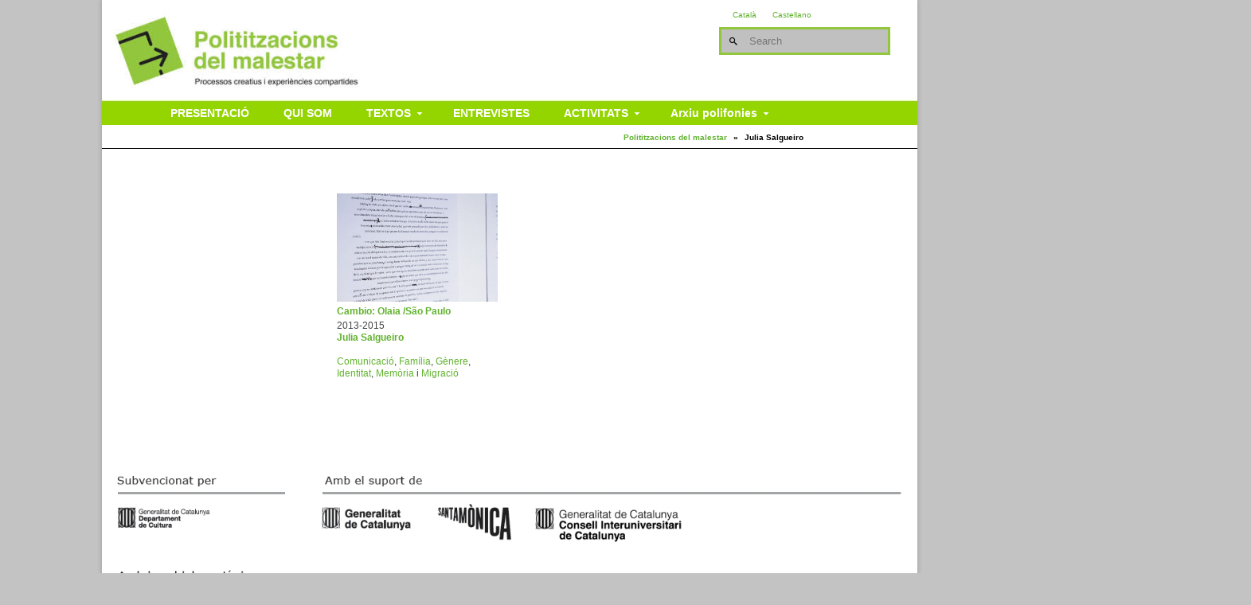

--- FILE ---
content_type: text/html; charset=UTF-8
request_url: https://polititzacionsdelmalestar.org/category/julia-salgueiro/
body_size: 11502
content:



<!DOCTYPE html>
<html class="no-js" lang="ca" itemscope="itemscope" itemtype="https://schema.org/WebPage" >
<head>
  <meta charset="UTF-8">
  <meta name="viewport" content="width=device-width, initial-scale=1.0">
  <meta http-equiv="X-UA-Compatible" content="IE=edge">
  <title>Julia Salgueiro &#8211; Polititzacions del malestar</title>
<meta name='robots' content='max-image-preview:large' />
	<style>img:is([sizes="auto" i], [sizes^="auto," i]) { contain-intrinsic-size: 3000px 1500px }</style>
	<link rel="alternate" hreflang="ca" href="https://polititzacionsdelmalestar.org/category/julia-salgueiro/" />
<link rel="alternate" hreflang="es" href="https://polititzacionsdelmalestar.org/es/category/julia-salgueiro-es/" />
<link rel="alternate" hreflang="x-default" href="https://polititzacionsdelmalestar.org/category/julia-salgueiro/" />
<link rel='dns-prefetch' href='//fonts.googleapis.com' />
<link rel="alternate" type="application/rss+xml" title="Polititzacions del malestar &raquo; Canal d&#039;informació" href="https://polititzacionsdelmalestar.org/feed/" />
<link rel="alternate" type="application/rss+xml" title="Polititzacions del malestar &raquo; Julia Salgueiro Canal de les categories" href="https://polititzacionsdelmalestar.org/category/julia-salgueiro/feed/" />
<link rel="shortcut icon" type="image/x-icon" href="https://polititzacionsdelmalestar.org/wp-content/uploads/2024/09/favicon2024.jpg" /><script type="text/javascript">
/* <![CDATA[ */
window._wpemojiSettings = {"baseUrl":"https:\/\/s.w.org\/images\/core\/emoji\/15.0.3\/72x72\/","ext":".png","svgUrl":"https:\/\/s.w.org\/images\/core\/emoji\/15.0.3\/svg\/","svgExt":".svg","source":{"concatemoji":"https:\/\/polititzacionsdelmalestar.org\/wp-includes\/js\/wp-emoji-release.min.js?ver=6.7.4"}};
/*! This file is auto-generated */
!function(i,n){var o,s,e;function c(e){try{var t={supportTests:e,timestamp:(new Date).valueOf()};sessionStorage.setItem(o,JSON.stringify(t))}catch(e){}}function p(e,t,n){e.clearRect(0,0,e.canvas.width,e.canvas.height),e.fillText(t,0,0);var t=new Uint32Array(e.getImageData(0,0,e.canvas.width,e.canvas.height).data),r=(e.clearRect(0,0,e.canvas.width,e.canvas.height),e.fillText(n,0,0),new Uint32Array(e.getImageData(0,0,e.canvas.width,e.canvas.height).data));return t.every(function(e,t){return e===r[t]})}function u(e,t,n){switch(t){case"flag":return n(e,"\ud83c\udff3\ufe0f\u200d\u26a7\ufe0f","\ud83c\udff3\ufe0f\u200b\u26a7\ufe0f")?!1:!n(e,"\ud83c\uddfa\ud83c\uddf3","\ud83c\uddfa\u200b\ud83c\uddf3")&&!n(e,"\ud83c\udff4\udb40\udc67\udb40\udc62\udb40\udc65\udb40\udc6e\udb40\udc67\udb40\udc7f","\ud83c\udff4\u200b\udb40\udc67\u200b\udb40\udc62\u200b\udb40\udc65\u200b\udb40\udc6e\u200b\udb40\udc67\u200b\udb40\udc7f");case"emoji":return!n(e,"\ud83d\udc26\u200d\u2b1b","\ud83d\udc26\u200b\u2b1b")}return!1}function f(e,t,n){var r="undefined"!=typeof WorkerGlobalScope&&self instanceof WorkerGlobalScope?new OffscreenCanvas(300,150):i.createElement("canvas"),a=r.getContext("2d",{willReadFrequently:!0}),o=(a.textBaseline="top",a.font="600 32px Arial",{});return e.forEach(function(e){o[e]=t(a,e,n)}),o}function t(e){var t=i.createElement("script");t.src=e,t.defer=!0,i.head.appendChild(t)}"undefined"!=typeof Promise&&(o="wpEmojiSettingsSupports",s=["flag","emoji"],n.supports={everything:!0,everythingExceptFlag:!0},e=new Promise(function(e){i.addEventListener("DOMContentLoaded",e,{once:!0})}),new Promise(function(t){var n=function(){try{var e=JSON.parse(sessionStorage.getItem(o));if("object"==typeof e&&"number"==typeof e.timestamp&&(new Date).valueOf()<e.timestamp+604800&&"object"==typeof e.supportTests)return e.supportTests}catch(e){}return null}();if(!n){if("undefined"!=typeof Worker&&"undefined"!=typeof OffscreenCanvas&&"undefined"!=typeof URL&&URL.createObjectURL&&"undefined"!=typeof Blob)try{var e="postMessage("+f.toString()+"("+[JSON.stringify(s),u.toString(),p.toString()].join(",")+"));",r=new Blob([e],{type:"text/javascript"}),a=new Worker(URL.createObjectURL(r),{name:"wpTestEmojiSupports"});return void(a.onmessage=function(e){c(n=e.data),a.terminate(),t(n)})}catch(e){}c(n=f(s,u,p))}t(n)}).then(function(e){for(var t in e)n.supports[t]=e[t],n.supports.everything=n.supports.everything&&n.supports[t],"flag"!==t&&(n.supports.everythingExceptFlag=n.supports.everythingExceptFlag&&n.supports[t]);n.supports.everythingExceptFlag=n.supports.everythingExceptFlag&&!n.supports.flag,n.DOMReady=!1,n.readyCallback=function(){n.DOMReady=!0}}).then(function(){return e}).then(function(){var e;n.supports.everything||(n.readyCallback(),(e=n.source||{}).concatemoji?t(e.concatemoji):e.wpemoji&&e.twemoji&&(t(e.twemoji),t(e.wpemoji)))}))}((window,document),window._wpemojiSettings);
/* ]]> */
</script>
<link rel='stylesheet' id='jquery.prettyphoto-css' href='https://polititzacionsdelmalestar.org/wp-content/plugins/wp-video-lightbox/css/prettyPhoto.css?ver=6.7.4' type='text/css' media='all' />
<link rel='stylesheet' id='video-lightbox-css' href='https://polititzacionsdelmalestar.org/wp-content/plugins/wp-video-lightbox/wp-video-lightbox.css?ver=6.7.4' type='text/css' media='all' />
<style id='wp-emoji-styles-inline-css' type='text/css'>

	img.wp-smiley, img.emoji {
		display: inline !important;
		border: none !important;
		box-shadow: none !important;
		height: 1em !important;
		width: 1em !important;
		margin: 0 0.07em !important;
		vertical-align: -0.1em !important;
		background: none !important;
		padding: 0 !important;
	}
</style>
<link rel='stylesheet' id='wp-block-library-css' href='https://polititzacionsdelmalestar.org/wp-includes/css/dist/block-library/style.min.css?ver=6.7.4' type='text/css' media='all' />
<style id='classic-theme-styles-inline-css' type='text/css'>
/*! This file is auto-generated */
.wp-block-button__link{color:#fff;background-color:#32373c;border-radius:9999px;box-shadow:none;text-decoration:none;padding:calc(.667em + 2px) calc(1.333em + 2px);font-size:1.125em}.wp-block-file__button{background:#32373c;color:#fff;text-decoration:none}
</style>
<style id='global-styles-inline-css' type='text/css'>
:root{--wp--preset--aspect-ratio--square: 1;--wp--preset--aspect-ratio--4-3: 4/3;--wp--preset--aspect-ratio--3-4: 3/4;--wp--preset--aspect-ratio--3-2: 3/2;--wp--preset--aspect-ratio--2-3: 2/3;--wp--preset--aspect-ratio--16-9: 16/9;--wp--preset--aspect-ratio--9-16: 9/16;--wp--preset--color--black: #000;--wp--preset--color--cyan-bluish-gray: #abb8c3;--wp--preset--color--white: #fff;--wp--preset--color--pale-pink: #f78da7;--wp--preset--color--vivid-red: #cf2e2e;--wp--preset--color--luminous-vivid-orange: #ff6900;--wp--preset--color--luminous-vivid-amber: #fcb900;--wp--preset--color--light-green-cyan: #7bdcb5;--wp--preset--color--vivid-green-cyan: #00d084;--wp--preset--color--pale-cyan-blue: #8ed1fc;--wp--preset--color--vivid-cyan-blue: #0693e3;--wp--preset--color--vivid-purple: #9b51e0;--wp--preset--color--virtue-primary: #61b22f;--wp--preset--color--virtue-primary-light: #94d500;--wp--preset--color--very-light-gray: #eee;--wp--preset--color--very-dark-gray: #444;--wp--preset--gradient--vivid-cyan-blue-to-vivid-purple: linear-gradient(135deg,rgba(6,147,227,1) 0%,rgb(155,81,224) 100%);--wp--preset--gradient--light-green-cyan-to-vivid-green-cyan: linear-gradient(135deg,rgb(122,220,180) 0%,rgb(0,208,130) 100%);--wp--preset--gradient--luminous-vivid-amber-to-luminous-vivid-orange: linear-gradient(135deg,rgba(252,185,0,1) 0%,rgba(255,105,0,1) 100%);--wp--preset--gradient--luminous-vivid-orange-to-vivid-red: linear-gradient(135deg,rgba(255,105,0,1) 0%,rgb(207,46,46) 100%);--wp--preset--gradient--very-light-gray-to-cyan-bluish-gray: linear-gradient(135deg,rgb(238,238,238) 0%,rgb(169,184,195) 100%);--wp--preset--gradient--cool-to-warm-spectrum: linear-gradient(135deg,rgb(74,234,220) 0%,rgb(151,120,209) 20%,rgb(207,42,186) 40%,rgb(238,44,130) 60%,rgb(251,105,98) 80%,rgb(254,248,76) 100%);--wp--preset--gradient--blush-light-purple: linear-gradient(135deg,rgb(255,206,236) 0%,rgb(152,150,240) 100%);--wp--preset--gradient--blush-bordeaux: linear-gradient(135deg,rgb(254,205,165) 0%,rgb(254,45,45) 50%,rgb(107,0,62) 100%);--wp--preset--gradient--luminous-dusk: linear-gradient(135deg,rgb(255,203,112) 0%,rgb(199,81,192) 50%,rgb(65,88,208) 100%);--wp--preset--gradient--pale-ocean: linear-gradient(135deg,rgb(255,245,203) 0%,rgb(182,227,212) 50%,rgb(51,167,181) 100%);--wp--preset--gradient--electric-grass: linear-gradient(135deg,rgb(202,248,128) 0%,rgb(113,206,126) 100%);--wp--preset--gradient--midnight: linear-gradient(135deg,rgb(2,3,129) 0%,rgb(40,116,252) 100%);--wp--preset--font-size--small: 13px;--wp--preset--font-size--medium: 20px;--wp--preset--font-size--large: 36px;--wp--preset--font-size--x-large: 42px;--wp--preset--spacing--20: 0.44rem;--wp--preset--spacing--30: 0.67rem;--wp--preset--spacing--40: 1rem;--wp--preset--spacing--50: 1.5rem;--wp--preset--spacing--60: 2.25rem;--wp--preset--spacing--70: 3.38rem;--wp--preset--spacing--80: 5.06rem;--wp--preset--shadow--natural: 6px 6px 9px rgba(0, 0, 0, 0.2);--wp--preset--shadow--deep: 12px 12px 50px rgba(0, 0, 0, 0.4);--wp--preset--shadow--sharp: 6px 6px 0px rgba(0, 0, 0, 0.2);--wp--preset--shadow--outlined: 6px 6px 0px -3px rgba(255, 255, 255, 1), 6px 6px rgba(0, 0, 0, 1);--wp--preset--shadow--crisp: 6px 6px 0px rgba(0, 0, 0, 1);}:where(.is-layout-flex){gap: 0.5em;}:where(.is-layout-grid){gap: 0.5em;}body .is-layout-flex{display: flex;}.is-layout-flex{flex-wrap: wrap;align-items: center;}.is-layout-flex > :is(*, div){margin: 0;}body .is-layout-grid{display: grid;}.is-layout-grid > :is(*, div){margin: 0;}:where(.wp-block-columns.is-layout-flex){gap: 2em;}:where(.wp-block-columns.is-layout-grid){gap: 2em;}:where(.wp-block-post-template.is-layout-flex){gap: 1.25em;}:where(.wp-block-post-template.is-layout-grid){gap: 1.25em;}.has-black-color{color: var(--wp--preset--color--black) !important;}.has-cyan-bluish-gray-color{color: var(--wp--preset--color--cyan-bluish-gray) !important;}.has-white-color{color: var(--wp--preset--color--white) !important;}.has-pale-pink-color{color: var(--wp--preset--color--pale-pink) !important;}.has-vivid-red-color{color: var(--wp--preset--color--vivid-red) !important;}.has-luminous-vivid-orange-color{color: var(--wp--preset--color--luminous-vivid-orange) !important;}.has-luminous-vivid-amber-color{color: var(--wp--preset--color--luminous-vivid-amber) !important;}.has-light-green-cyan-color{color: var(--wp--preset--color--light-green-cyan) !important;}.has-vivid-green-cyan-color{color: var(--wp--preset--color--vivid-green-cyan) !important;}.has-pale-cyan-blue-color{color: var(--wp--preset--color--pale-cyan-blue) !important;}.has-vivid-cyan-blue-color{color: var(--wp--preset--color--vivid-cyan-blue) !important;}.has-vivid-purple-color{color: var(--wp--preset--color--vivid-purple) !important;}.has-black-background-color{background-color: var(--wp--preset--color--black) !important;}.has-cyan-bluish-gray-background-color{background-color: var(--wp--preset--color--cyan-bluish-gray) !important;}.has-white-background-color{background-color: var(--wp--preset--color--white) !important;}.has-pale-pink-background-color{background-color: var(--wp--preset--color--pale-pink) !important;}.has-vivid-red-background-color{background-color: var(--wp--preset--color--vivid-red) !important;}.has-luminous-vivid-orange-background-color{background-color: var(--wp--preset--color--luminous-vivid-orange) !important;}.has-luminous-vivid-amber-background-color{background-color: var(--wp--preset--color--luminous-vivid-amber) !important;}.has-light-green-cyan-background-color{background-color: var(--wp--preset--color--light-green-cyan) !important;}.has-vivid-green-cyan-background-color{background-color: var(--wp--preset--color--vivid-green-cyan) !important;}.has-pale-cyan-blue-background-color{background-color: var(--wp--preset--color--pale-cyan-blue) !important;}.has-vivid-cyan-blue-background-color{background-color: var(--wp--preset--color--vivid-cyan-blue) !important;}.has-vivid-purple-background-color{background-color: var(--wp--preset--color--vivid-purple) !important;}.has-black-border-color{border-color: var(--wp--preset--color--black) !important;}.has-cyan-bluish-gray-border-color{border-color: var(--wp--preset--color--cyan-bluish-gray) !important;}.has-white-border-color{border-color: var(--wp--preset--color--white) !important;}.has-pale-pink-border-color{border-color: var(--wp--preset--color--pale-pink) !important;}.has-vivid-red-border-color{border-color: var(--wp--preset--color--vivid-red) !important;}.has-luminous-vivid-orange-border-color{border-color: var(--wp--preset--color--luminous-vivid-orange) !important;}.has-luminous-vivid-amber-border-color{border-color: var(--wp--preset--color--luminous-vivid-amber) !important;}.has-light-green-cyan-border-color{border-color: var(--wp--preset--color--light-green-cyan) !important;}.has-vivid-green-cyan-border-color{border-color: var(--wp--preset--color--vivid-green-cyan) !important;}.has-pale-cyan-blue-border-color{border-color: var(--wp--preset--color--pale-cyan-blue) !important;}.has-vivid-cyan-blue-border-color{border-color: var(--wp--preset--color--vivid-cyan-blue) !important;}.has-vivid-purple-border-color{border-color: var(--wp--preset--color--vivid-purple) !important;}.has-vivid-cyan-blue-to-vivid-purple-gradient-background{background: var(--wp--preset--gradient--vivid-cyan-blue-to-vivid-purple) !important;}.has-light-green-cyan-to-vivid-green-cyan-gradient-background{background: var(--wp--preset--gradient--light-green-cyan-to-vivid-green-cyan) !important;}.has-luminous-vivid-amber-to-luminous-vivid-orange-gradient-background{background: var(--wp--preset--gradient--luminous-vivid-amber-to-luminous-vivid-orange) !important;}.has-luminous-vivid-orange-to-vivid-red-gradient-background{background: var(--wp--preset--gradient--luminous-vivid-orange-to-vivid-red) !important;}.has-very-light-gray-to-cyan-bluish-gray-gradient-background{background: var(--wp--preset--gradient--very-light-gray-to-cyan-bluish-gray) !important;}.has-cool-to-warm-spectrum-gradient-background{background: var(--wp--preset--gradient--cool-to-warm-spectrum) !important;}.has-blush-light-purple-gradient-background{background: var(--wp--preset--gradient--blush-light-purple) !important;}.has-blush-bordeaux-gradient-background{background: var(--wp--preset--gradient--blush-bordeaux) !important;}.has-luminous-dusk-gradient-background{background: var(--wp--preset--gradient--luminous-dusk) !important;}.has-pale-ocean-gradient-background{background: var(--wp--preset--gradient--pale-ocean) !important;}.has-electric-grass-gradient-background{background: var(--wp--preset--gradient--electric-grass) !important;}.has-midnight-gradient-background{background: var(--wp--preset--gradient--midnight) !important;}.has-small-font-size{font-size: var(--wp--preset--font-size--small) !important;}.has-medium-font-size{font-size: var(--wp--preset--font-size--medium) !important;}.has-large-font-size{font-size: var(--wp--preset--font-size--large) !important;}.has-x-large-font-size{font-size: var(--wp--preset--font-size--x-large) !important;}
:where(.wp-block-post-template.is-layout-flex){gap: 1.25em;}:where(.wp-block-post-template.is-layout-grid){gap: 1.25em;}
:where(.wp-block-columns.is-layout-flex){gap: 2em;}:where(.wp-block-columns.is-layout-grid){gap: 2em;}
:root :where(.wp-block-pullquote){font-size: 1.5em;line-height: 1.6;}
</style>
<link rel='stylesheet' id='wpml-legacy-horizontal-list-0-css' href='https://polititzacionsdelmalestar.org/wp-content/plugins/sitepress-multilingual-cms/templates/language-switchers/legacy-list-horizontal/style.min.css?ver=1' type='text/css' media='all' />
<style id='wpml-legacy-horizontal-list-0-inline-css' type='text/css'>
.wpml-ls-statics-shortcode_actions{background-color:#eeeeee;}.wpml-ls-statics-shortcode_actions, .wpml-ls-statics-shortcode_actions .wpml-ls-sub-menu, .wpml-ls-statics-shortcode_actions a {border-color:#cdcdcd;}.wpml-ls-statics-shortcode_actions a, .wpml-ls-statics-shortcode_actions .wpml-ls-sub-menu a, .wpml-ls-statics-shortcode_actions .wpml-ls-sub-menu a:link, .wpml-ls-statics-shortcode_actions li:not(.wpml-ls-current-language) .wpml-ls-link, .wpml-ls-statics-shortcode_actions li:not(.wpml-ls-current-language) .wpml-ls-link:link {color:#444444;background-color:#ffffff;}.wpml-ls-statics-shortcode_actions .wpml-ls-sub-menu a:hover,.wpml-ls-statics-shortcode_actions .wpml-ls-sub-menu a:focus, .wpml-ls-statics-shortcode_actions .wpml-ls-sub-menu a:link:hover, .wpml-ls-statics-shortcode_actions .wpml-ls-sub-menu a:link:focus {color:#000000;background-color:#eeeeee;}.wpml-ls-statics-shortcode_actions .wpml-ls-current-language > a {color:#444444;background-color:#ffffff;}.wpml-ls-statics-shortcode_actions .wpml-ls-current-language:hover>a, .wpml-ls-statics-shortcode_actions .wpml-ls-current-language>a:focus {color:#000000;background-color:#eeeeee;}
</style>
<link rel='stylesheet' id='virtue_premium-style-css' href='https://polititzacionsdelmalestar.org/wp-content/themes/virtue_premium/style.css?ver=6.7.4' type='text/css' media='all' />
<link rel='stylesheet' id='child-style-css' href='https://polititzacionsdelmalestar.org/wp-content/themes/virtue_premium-child/style.css?ver=1.0.0' type='text/css' media='all' />
<link rel='stylesheet' id='dashicons-css' href='https://polititzacionsdelmalestar.org/wp-includes/css/dashicons.min.css?ver=6.7.4' type='text/css' media='all' />
<link rel='stylesheet' id='wpel-style-css' href='https://polititzacionsdelmalestar.org/wp-content/plugins/wp-external-links/public/css/wpel.css?ver=2.63' type='text/css' media='all' />
<link rel='stylesheet' id='virtue_main-css' href='https://polititzacionsdelmalestar.org/wp-content/themes/virtue_premium/assets/css/virtue.css?ver=4.10.21' type='text/css' media='all' />
<link rel='stylesheet' id='virtue_print-css' href='https://polititzacionsdelmalestar.org/wp-content/themes/virtue_premium/assets/css/virtue_print.css?ver=4.10.21' type='text/css' media='print' />
<link rel='stylesheet' id='virtue_so_pb-css' href='https://polititzacionsdelmalestar.org/wp-content/themes/virtue_premium/assets/css/virtue-so-page-builder.css?ver=4.10.21' type='text/css' media='all' />
<link rel='stylesheet' id='virtue_icons-css' href='https://polititzacionsdelmalestar.org/wp-content/themes/virtue_premium/assets/css/virtue_icons.css?ver=4.10.21' type='text/css' media='all' />
<link rel='stylesheet' id='virtue_skin-css' href='https://polititzacionsdelmalestar.org/wp-content/themes/virtue_premium/assets/css/skins/default.css?ver=4.10.21' type='text/css' media='all' />
<link rel='stylesheet' id='virtue_child-css' href='https://polititzacionsdelmalestar.org/wp-content/themes/virtue_premium-child/style.css?ver=1.0.0' type='text/css' media='all' />
<link rel='stylesheet' id='redux-google-fonts-virtue_premium-css' href='https://fonts.googleapis.com/css?family=Lato&#038;ver=6.7.4' type='text/css' media='all' />
<script type="text/javascript" src="https://polititzacionsdelmalestar.org/wp-includes/js/jquery/jquery.min.js?ver=3.7.1" id="jquery-core-js"></script>
<script type="text/javascript" src="https://polititzacionsdelmalestar.org/wp-includes/js/jquery/jquery-migrate.min.js?ver=3.4.1" id="jquery-migrate-js"></script>
<script type="text/javascript" src="https://polititzacionsdelmalestar.org/wp-content/plugins/wp-video-lightbox/js/jquery.prettyPhoto.js?ver=3.1.6" id="jquery.prettyphoto-js"></script>
<script type="text/javascript" id="video-lightbox-js-extra">
/* <![CDATA[ */
var vlpp_vars = {"prettyPhoto_rel":"wp-video-lightbox","animation_speed":"normal","slideshow":"5000","autoplay_slideshow":"false","opacity":"0.80","show_title":"true","allow_resize":"true","allow_expand":"true","default_width":"100%","default_height":"100%","counter_separator_label":"\/","theme":"dark_square","horizontal_padding":"20","hideflash":"false","wmode":"opaque","autoplay":"true","modal":"false","deeplinking":"false","overlay_gallery":"true","overlay_gallery_max":"10","keyboard_shortcuts":"true","ie6_fallback":"true"};
/* ]]> */
</script>
<script type="text/javascript" src="https://polititzacionsdelmalestar.org/wp-content/plugins/wp-video-lightbox/js/video-lightbox.js?ver=3.1.6" id="video-lightbox-js"></script>
<script type="text/javascript" src="https://polititzacionsdelmalestar.org/wp-includes/js/tinymce/tinymce.min.js?ver=49110-20201110" id="wp-tinymce-root-js"></script>
<script type="text/javascript" src="https://polititzacionsdelmalestar.org/wp-includes/js/tinymce/plugins/compat3x/plugin.min.js?ver=49110-20201110" id="wp-tinymce-js"></script>
<!--[if lt IE 9]>
<script type="text/javascript" src="https://polititzacionsdelmalestar.org/wp-content/themes/virtue_premium/assets/js/vendor/respond.min.js?ver=6.7.4" id="virtue-respond-js"></script>
<![endif]-->
<link rel="https://api.w.org/" href="https://polititzacionsdelmalestar.org/wp-json/" /><link rel="alternate" title="JSON" type="application/json" href="https://polititzacionsdelmalestar.org/wp-json/wp/v2/categories/50" /><link rel="EditURI" type="application/rsd+xml" title="RSD" href="https://polititzacionsdelmalestar.org/xmlrpc.php?rsd" />

<meta name="generator" content="WPML ver:4.8.6 stt:8,2;" />
<script>
            WP_VIDEO_LIGHTBOX_VERSION="1.9.12";
            WP_VID_LIGHTBOX_URL="https://polititzacionsdelmalestar.org/wp-content/plugins/wp-video-lightbox";
                        function wpvl_paramReplace(name, string, value) {
                // Find the param with regex
                // Grab the first character in the returned string (should be ? or &)
                // Replace our href string with our new value, passing on the name and delimeter

                var re = new RegExp("[\?&]" + name + "=([^&#]*)");
                var matches = re.exec(string);
                var newString;

                if (matches === null) {
                    // if there are no params, append the parameter
                    newString = string + '?' + name + '=' + value;
                } else {
                    var delimeter = matches[0].charAt(0);
                    newString = string.replace(re, delimeter + name + "=" + value);
                }
                return newString;
            }
            </script><style type="text/css" id="kt-custom-css">#logo {padding-top:15px;}#logo {padding-bottom:16px;}#logo {margin-left:0px;}#logo {margin-right:0px;}#nav-main, .nav-main {margin-top:0px;}#nav-main, .nav-main  {margin-bottom:0px;}.headerfont, .tp-caption, .yith-wcan-list li, .yith-wcan .yith-wcan-reset-navigation, ul.yith-wcan-label li a, .price {font-family:Verdana, Geneva, sans-serif;} 
  .topbarmenu ul li {font-family:Arial, Helvetica, sans-serif;}
  #kadbreadcrumbs {font-family:Verdana, Geneva, sans-serif;}a:hover, .has-virtue-primary-light-color {color: #94d500;} .kad-btn-primary:hover, .button.pay:hover, .login .form-row .button:hover, #payment #place_order:hover, .yith-wcan .yith-wcan-reset-navigation:hover, .widget_shopping_cart_content .checkout:hover,.single_add_to_cart_button:hover,
.woocommerce-message .button:hover, #commentform .form-submit #submit:hover, .wpcf7 input.wpcf7-submit:hover, .track_order .button:hover, .widget_layered_nav_filters ul li a:hover, .cart_totals .checkout-button:hover,.shipping-calculator-form .button:hover,
.widget_layered_nav ul li.chosen a:hover, .shop_table .actions input[type=submit].checkout-button:hover, #kad-head-cart-popup a.button.checkout:hover, input[type="submit"].button:hover, .product_item.hidetheaction:hover .kad_add_to_cart, .post-password-form input[type="submit"]:hover, .has-virtue-primary-light-background-color {background: #94d500;}#containerfooter h3, #containerfooter h5, #containerfooter, .footercredits p, .footerclass a, .footernav ul li a {color:#020202;}.home-message:hover {background-color:#61b22f; background-color: rgba(97, 178, 47, 0.6);}
  nav.woocommerce-pagination ul li a:hover, .wp-pagenavi a:hover, .panel-heading .accordion-toggle, .variations .kad_radio_variations label:hover, .variations .kad_radio_variations input[type=radio]:focus + label, .variations .kad_radio_variations label.selectedValue, .variations .kad_radio_variations input[type=radio]:checked + label {border-color: #61b22f;}
  a, a:focus, #nav-main ul.sf-menu ul li a:hover, .product_price ins .amount, .price ins .amount, .color_primary, .primary-color, #logo a.brand, #nav-main ul.sf-menu a:hover,
  .woocommerce-message:before, .woocommerce-info:before, #nav-second ul.sf-menu a:hover, .footerclass a:hover, .posttags a:hover, .subhead a:hover, .nav-trigger-case:hover .kad-menu-name, 
  .nav-trigger-case:hover .kad-navbtn, #kadbreadcrumbs a:hover, #wp-calendar a, .testimonialbox .kadtestimoniallink:hover, .star-rating, .has-virtue-primary-color {color: #61b22f;}
.widget_price_filter .ui-slider .ui-slider-handle, .product_item .kad_add_to_cart:hover, .product_item.hidetheaction:hover .kad_add_to_cart:hover, .kad-btn-primary, .button.pay, html .woocommerce-page .widget_layered_nav ul.yith-wcan-label li a:hover, html .woocommerce-page .widget_layered_nav ul.yith-wcan-label li.chosen a,
.product-category.grid_item a:hover h5, .woocommerce-message .button, .widget_layered_nav_filters ul li a, .widget_layered_nav ul li.chosen a, .track_order .button, .wpcf7 input.wpcf7-submit, .yith-wcan .yith-wcan-reset-navigation,.single_add_to_cart_button,
#containerfooter .menu li a:hover, .bg_primary, .portfolionav a:hover, .home-iconmenu a:hover, .home-iconmenu .home-icon-item:hover, p.demo_store, .topclass, #commentform .form-submit #submit, .kad-hover-bg-primary:hover, .widget_shopping_cart_content .checkout,
.login .form-row .button, .post-password-form input[type="submit"], .menu-cart-btn .kt-cart-total, #kad-head-cart-popup a.button.checkout, .kad-post-navigation .kad-previous-link a:hover, .kad-post-navigation .kad-next-link a:hover, .shipping-calculator-form .button, .cart_totals .checkout-button, .select2-results .select2-highlighted, .variations .kad_radio_variations label.selectedValue, .variations .kad_radio_variations input[type=radio]:checked + label, #payment #place_order, .shop_table .actions input[type=submit].checkout-button, input[type="submit"].button, .productnav a:hover, .image_menu_hover_class, .select2-container--default .select2-results__option--highlighted[aria-selected], .has-virtue-primary-background-color {background: #61b22f;}#nav-second ul.sf-menu > li:hover > a, #nav-second ul.sf-menu a:hover, #nav-second ul.sf-menu a:focus, #nav-second ul.sf-menu li.current-menu-item > a, #nav-second ul.sf-menu ul li a:hover {color:#000000;}#nav-second ul.sf-menu > li:hover, #nav-second ul.sf-menu > li:focus, #nav-second ul.sf-menu > li.current-menu-item, #nav-second ul.sf-menu ul > li.current-menu-item, #nav-second ul.sf-menu ul li a:hover, #nav-second ul.sf-menu ul li a:focus {background:#94d500;}#nav-main ul.sf-menu a:hover, #nav-main ul.sf-menu a:focus, .nav-main ul.sf-menu a:hover, .nav-main ul.sf-menu a:focus, #nav-main ul.sf-menu li.current-menu-item > a, .nav-main ul.sf-menu li.current-menu-item > a, #nav-main ul.sf-menu ul li a:hover, .nav-main ul.sf-menu ul li a:hover, #nav-main ul.sf-menu ul li a:focus, .nav-main ul.sf-menu ul li a:focus {color:#000000;}.kad-mobile-nav .kad-nav-inner li.current-menu-item>a, .kad-mobile-nav .kad-nav-inner li a:hover, .kad-mobile-nav .kad-nav-inner li a:focus, #kad-banner .mobile-nav-trigger-id a.nav-trigger-case:hover .kad-menu-name, #kad-banner .mobile-nav-trigger-id a.nav-trigger-case:focus .kad-menu-name, #kad-banner .mobile-nav-trigger-id a.nav-trigger-case:hover .kad-navbtn, #kad-banner .mobile-nav-trigger-id a.nav-trigger-case:focus .kad-navbtn {background:#b4d666;}.contentclass, .nav-tabs>li.active>a, .nav-tabs>li.active>a:hover, .nav-tabs>li.active>a:focus, .hrule_gradient:after {background:#ffffff url(https://polititzacionsdelmalestar.org/wp-content/uploads/2017/11/fons_contingut.jpg) repeat-x center top;}.headerclass, .mobile-headerclass, .kt-mainnavsticky .sticky-wrapper.is-sticky #nav-main {background:#ffffff url(https://polititzacionsdelmalestar.org/wp-content/uploads/2017/11/fons_header_def.jpg) repeat-x center bottom;}.navclass {background:#c2dd90    ;}.mobileclass {background:#c2dd90    ;}.footerclass {background:#ffffff url(https://polititzacionsdelmalestar.org/wp-content/uploads/2017/11/fons_header185.jpg) repeat-x center bottom;}body {background:#c3c3c3 ; background-position: 0% 0%;   }header .nav-trigger .nav-trigger-case {width: 100%; position: static; display:block;}input[type=number]::-webkit-inner-spin-button, input[type=number]::-webkit-outer-spin-button { -webkit-appearance: none; margin: 0; } input[type=number] {-moz-appearance: textfield;}.quantity input::-webkit-outer-spin-button,.quantity input::-webkit-inner-spin-button {display: none;}@media (min-width: 992px) {body .main.col-lg-9 {float:right;}}.mobile-header-container a, .mobile-header-container .mh-nav-trigger-case{color:#ffffff;}.product_item .product_details h5 {text-transform: none;}.product_item .product_details h5 {min-height:40px;}#nav-second ul.sf-menu>li {width:16.5%;}#nav-main .sf-menu ul, .nav-main .sf-menu ul, #nav-second .sf-menu ul, .topbarmenu .sf-menu ul{background: #94d500;}#nav-main ul.sf-menu ul li a, .nav-main ul.sf-menu ul li a, #nav-second ul.sf-menu ul li a, .topbarmenu ul.sf-menu ul li a, #kad-head-cart-popup ul.cart_list li, #nav-main ul.sf-menu ul#kad-head-cart-popup li .quantity, #nav-main ul.sf-menu ul#kad-head-cart-popup .total, #kad-head-cart-popup p.woocommerce-mini-cart__empty-message {color: #000000;}#nav-main .sf-menu ul li, .nav-main .sf-menu ul li, #nav-second .sf-menu ul li, .topbarmenu .sf-menu ul li,#nav-main .sf-menu ul, .nav-main .sf-menu ul, #nav-second .sf-menu ul, .topbarmenu .sf-menu ul {border-color: #020000;}.kad-header-style-two .nav-main ul.sf-menu > li {width: 33.333333%;}.kad-hidepostauthortop, .postauthortop {display:none;}.subhead .postedintop, .kad-hidepostedin {display:none;}.postcommentscount {display:none;}.postdate, .kad-hidedate, .postdatetooltip, .recentpost_date{display:none;}[class*="wp-image"] {-webkit-box-shadow: none;-moz-box-shadow: none;box-shadow: none;border:none;}[class*="wp-image"]:hover {-webkit-box-shadow: none;-moz-box-shadow: none;box-shadow: none;border:none;} .light-dropshaddow {-moz-box-shadow: none;-webkit-box-shadow: none;box-shadow: none;}.entry-content p { margin-bottom:16px;}.wpml-ls-legacy-list-horizontal a {
    display: block;
    text-decoration: none;
    padding: 20px 10px 6px;
    line-height: 1;
}

define( 'WP_DEBUG_DISPLAY', false );</style><style type="text/css" title="dynamic-css" class="options-output">header #logo a.brand,.logofont{font-family:Arial, Helvetica, sans-serif;line-height:40px;font-weight:400;font-style:normal;font-size:32px;}.kad_tagline{font-family:Arial, Helvetica, sans-serif;line-height:20px;font-weight:400;font-style:normal;color:#444444;font-size:14px;}.product_item .product_details h5{font-family:Lato;line-height:20px;font-weight:normal;font-style:700;font-size:16px;}h1{font-family:Verdana, Geneva, sans-serif;line-height:40px;font-weight:700;font-style:normal;font-size:16px;}h2{font-family:Verdana, Geneva, sans-serif;line-height:40px;font-weight:400;font-style:normal;font-size:14px;}h3{font-family:Verdana, Geneva, sans-serif;line-height:15px;font-weight:700;font-style:normal;font-size:12px;}h4{font-family:Verdana, Geneva, sans-serif;line-height:12px;font-weight:700;font-style:normal;font-size:10px;}h5{font-family:Verdana, Geneva, sans-serif;line-height:15px;font-weight:700;font-style:normal;color:#94d500;font-size:12px;}body{font-family:Verdana, Geneva, sans-serif;line-height:15px;font-weight:400;font-style:normal;font-size:10px;}#nav-main ul.sf-menu a, .nav-main ul.sf-menu a{font-family:Arial, Helvetica, sans-serif;line-height:10px;font-weight:700;font-style:normal;color:#ffffff;font-size:14px;}#nav-second ul.sf-menu a{font-family:Arial, Helvetica, sans-serif;line-height:30px;font-weight:700;font-style:normal;color:#6d6d6d;font-size:10px;}#nav-main ul.sf-menu ul li a, #nav-second ul.sf-menu ul li a, .nav-main ul.sf-menu ul li a{line-height:18px;font-size:12px;}#nav-main ul.sf-menu ul li a:hover, #nav-main ul.sf-menu ul li a:focus, #nav-second ul.sf-menu ul li a:hover, #nav-second ul.sf-menu ul li a:focus, .nav-main ul.sf-menu ul li a:hover, .nav-main ul.sf-menu ul li a:focus{color:#020202;}.kad-nav-inner .kad-mnav, .kad-mobile-nav .kad-nav-inner li a,.nav-trigger-case{font-family:Arial, Helvetica, sans-serif;line-height:20px;font-weight:400;font-style:normal;font-size:16px;}</style></head>
<body class="archive category category-julia-salgueiro category-50 wp-embed-responsive kt-showsub-indicator stickyheader virtue-skin-default boxed" data-smooth-scrolling="0" data-smooth-scrolling-hide="0" data-jsselect="1" data-product-tab-scroll="0" data-animate="1" data-sticky="1" >
		<div id="wrapper" class="container">
	<!--[if lt IE 8]><div class="alert"> You are using an outdated browser. Please upgrade your browser to improve your experience.</div><![endif]-->
	<header id="kad-banner" class="banner headerclass kt-not-mobile-sticky " data-header-shrink="0" data-mobile-sticky="0" data-menu-stick="0">
	<div class="container">
		<div class="row">
			<div class="col-md-4 clearfix kad-header-left">
				<div id="logo" class="logocase">
					<a class="brand logofont" href="https://polititzacionsdelmalestar.org/" title="Polititzacions del malestar" data-wpel-link="internal">
													<div id="thelogo">
																	<img src="https://polititzacionsdelmalestar.org/wp-content/uploads/2024/09/polititzacions2024.jpg" alt="" class="kad-standard-logo" />
																</div>
												</a>
									</div> <!-- Close #logo -->
			</div><!-- close kad-header-left -->
							<div class="col-md-8 kad-header-widget">
					<div class="widget-1 widget-first header-widget-area-header widget_icl_lang_sel_widget">
<div class="lang_sel_list_horizontal wpml-ls-sidebars-headerwidget wpml-ls wpml-ls-legacy-list-horizontal" id="lang_sel_list">
	<ul role="menu"><li class="icl-ca wpml-ls-slot-headerwidget wpml-ls-item wpml-ls-item-ca wpml-ls-current-language wpml-ls-first-item wpml-ls-item-legacy-list-horizontal" role="none">
				<a href="https://polititzacionsdelmalestar.org/category/julia-salgueiro/" class="wpml-ls-link" role="menuitem" data-wpel-link="internal">
                    <span class="wpml-ls-native icl_lang_sel_native" role="menuitem">Català</span></a>
			</li><li class="icl-es wpml-ls-slot-headerwidget wpml-ls-item wpml-ls-item-es wpml-ls-last-item wpml-ls-item-legacy-list-horizontal" role="none">
				<a href="https://polititzacionsdelmalestar.org/es/category/julia-salgueiro-es/" class="wpml-ls-link" role="menuitem" aria-label="Switch to Castellano" title="Switch to Castellano" data-wpel-link="internal">
                    <span class="wpml-ls-native icl_lang_sel_native" lang="es">Castellano</span></a>
			</li></ul>
</div>
</div><div class="widget-2 widget-last header-widget-area-header widget_search"><span class="header-widget-title">Cerca</span><form role="search" method="get" class="form-search" action="https://polititzacionsdelmalestar.org/">
	<label>
		<span class="screen-reader-text">Search for:</span>
		<input type="text" value="" name="s" class="search-query" placeholder="Search">
	</label>
	<button type="submit" class="search-icon" aria-label="Submit Search"><i class="icon-search"></i></button>
</form>
</div>				</div><!-- close kad-header-widget -->
			</div><!-- Close Row -->
			<div class="row"> 
						<div class="col-md-12 kad-header-right">
							<nav id="nav-main" class="clearfix">
					<ul id="menu-principal" class="sf-menu"><li  class=" menu-item-95 menu-item menu-presentacio"><a href="https://polititzacionsdelmalestar.org/presentacio/" data-wpel-link="internal"><span>PRESENTACIÓ</span></a></li>
<li  class=" menu-item-224 menu-item menu-qui-som"><a href="https://polititzacionsdelmalestar.org/qui-som/" data-wpel-link="internal"><span>QUI SOM</span></a></li>
<li  class=" sf-dropdown menu-item-has-children menu-item-937 menu-item menu-textos"><a href="https://polititzacionsdelmalestar.org/textos/" data-wpel-link="internal"><span>TEXTOS</span></a>
<ul class="sub-menu sf-dropdown-menu dropdown">
	<li  class=" menu-item-10163 menu-item menu-ferments-contestataris-en-la-produccio-artistica"><a href="https://polititzacionsdelmalestar.org/textos/ferments-contestataris-en-la-produccio-artistica/" data-wpel-link="internal"><span>Ferments contestataris en la producció artística</span></a></li>
	<li  class=" menu-item-9835 menu-item menu-lus-de-la-creacio-en-el-marc-del-capital-postfordista"><a href="https://polititzacionsdelmalestar.org/textos/lus-de-la-creacio-en-el-marc-del-capital-postfordista/" data-wpel-link="internal"><span>L’ús de la creació en el marc del capital postfordista</span></a></li>
	<li  class=" menu-item-226 menu-item menu-una-forca-vulnerable"><a href="https://polititzacionsdelmalestar.org/textos/una-forca-vulnerable/" data-wpel-link="internal"><span>Una força vulnerable</span></a></li>
	<li  class=" menu-item-9655 menu-item menu-la-interioritat-comuna-del-malestar"><a href="https://polititzacionsdelmalestar.org/textos/la-interioritat-comuna-del-malestar/" data-wpel-link="internal"><span>La interioritat comuna del malestar</span></a></li>
	<li  class=" menu-item-9861 menu-item menu-el-dret-a-ser-infelic"><a href="https://polititzacionsdelmalestar.org/textos/el-dret-a-ser-infelic/" data-wpel-link="internal"><span>El dret a ser infeliç</span></a></li>
	<li  class=" menu-item-233 menu-item menu-fatiga"><a href="https://polititzacionsdelmalestar.org/textos/fatiga/" data-wpel-link="internal"><span>Fatiga</span></a></li>
	<li  class=" menu-item-10168 menu-item menu-sobre-lorigen-de-lacte-creatiu"><a href="https://polititzacionsdelmalestar.org/textos/sobre-lorigen-de-lacte-creatiu/" data-wpel-link="internal"><span>Sobre l’origen de l’acte creatiu </span></a></li>
	<li  class=" menu-item-10174 menu-item menu-una-aproximacio-a-lactivisme-creatiu"><a href="https://polititzacionsdelmalestar.org/textos/una-aproximacio-a-lactivisme-creatiu/" data-wpel-link="internal"><span>Una aproximació a l’activisme creatiu</span></a></li>
	<li  class=" menu-item-10179 menu-item menu-la-logica-aclaparadora"><a href="https://polititzacionsdelmalestar.org/textos/la-logica-aclaparadora/" data-wpel-link="internal"><span>La “lògica aclaparadora” </span></a></li>
	<li  class=" menu-item-10184 menu-item menu-optimitzacio-combinatoria"><a href="https://polititzacionsdelmalestar.org/textos/optimitzacio-combinatoria/" data-wpel-link="internal"><span>Optimització combinatòria</span></a></li>
	<li  class=" menu-item-10188 menu-item menu-visibilitzacio-memoria-ritualitzacio-intervencio"><a href="https://polititzacionsdelmalestar.org/textos/visibilitzacio-memoria-ritualitzacio-intervencio/" data-wpel-link="internal"><span>Visibilització, memòria, ritualització, intervenció</span></a></li>
</ul>
</li>
<li  class=" menu-item-408 menu-item menu-entrevistes"><a href="https://polititzacionsdelmalestar.org/entrevistes/" data-wpel-link="internal"><span>ENTREVISTES</span></a></li>
<li  class=" sf-dropdown menu-item-has-children menu-item-1186 menu-item menu-activitats"><a href="https://polititzacionsdelmalestar.org/activitats/" data-wpel-link="internal"><span>ACTIVITATS</span></a>
<ul class="sub-menu sf-dropdown-menu dropdown">
	<li  class=" sf-dropdown-submenu menu-item-has-children menu-item-413 menu-item menu-jornada"><a href="https://polititzacionsdelmalestar.org/activitats/" data-wpel-link="internal"><span>Jornada</span></a>
	<ul class="sub-menu sf-dropdown-menu dropdown">
		<li  class=" menu-item-433 menu-item menu-processos-creatius-i-experiencies-compartides"><a href="https://polititzacionsdelmalestar.org/activitats/processos-experiencies/" data-wpel-link="internal"><span>Processos creatius i experiències compartides</span></a></li>
	</ul>
</li>
	<li  class=" sf-dropdown-submenu menu-item-has-children menu-item-414 menu-item menu-conferencies-i-dialegs"><a href="https://polititzacionsdelmalestar.org/activitats/" data-wpel-link="internal"><span>Conferències i diàlegs</span></a>
	<ul class="sub-menu sf-dropdown-menu dropdown">
		<li  class=" menu-item-1008 menu-item menu-alfonso-levy-i-maria-ruido"><a href="https://polititzacionsdelmalestar.org/activitats/alfonso-levy-maria-ruido/" data-wpel-link="internal"><span>Alfonso Levy i Maria Ruido</span></a></li>
		<li  class=" menu-item-1899 menu-item menu-nuria-guell-i-joan-maria-minguet"><a href="https://polititzacionsdelmalestar.org/activitats/nuria-guell-joan-minguet/" data-wpel-link="internal"><span>Núria Güell i Joan  Maria Minguet</span></a></li>
		<li  class=" menu-item-1898 menu-item menu-aula-oberta-heteronims"><a href="https://polititzacionsdelmalestar.org/activitats/aula-oberta-heteronims/" data-wpel-link="internal"><span>Aula oberta. Heterònims</span></a></li>
	</ul>
</li>
	<li  class=" sf-dropdown-submenu menu-item-has-children menu-item-415 menu-item menu-presentacions-de-projectes"><a href="https://polititzacionsdelmalestar.org/activitats/" data-wpel-link="internal"><span>Presentacions de projectes</span></a>
	<ul class="sub-menu sf-dropdown-menu dropdown">
		<li  class=" menu-item-1906 menu-item menu-rufino-mesa-a-la-urv"><a href="https://polititzacionsdelmalestar.org/activitats/rufino-mesa/" data-wpel-link="internal"><span>Rufino Mesa  a la URV</span></a></li>
		<li  class=" menu-item-1905 menu-item menu-rufino-mesa-a-la-ub"><a href="https://polititzacionsdelmalestar.org/activitats/rufino-mesa-ub/" data-wpel-link="internal"><span>Rufino Mesa  a la UB</span></a></li>
		<li  class=" menu-item-1904 menu-item menu-colectivo-enmedio-a-la-ub"><a href="https://polititzacionsdelmalestar.org/activitats/enmedio-ub/" data-wpel-link="internal"><span>Colectivo Enmedio a la UB</span></a></li>
		<li  class=" menu-item-1903 menu-item menu-virginia-garcia-del-pino-a-bolit-de-girona"><a href="https://polititzacionsdelmalestar.org/activitats/virginia-garcia-del-pino-a-bolit/" data-wpel-link="internal"><span>Virginia García del Pino a Bòlit de Girona</span></a></li>
		<li  class=" menu-item-1902 menu-item menu-virginia-garcia-del-pino-a-la-ub"><a href="https://polititzacionsdelmalestar.org/activitats/virginia-garcia-del-pino-ub/" data-wpel-link="internal"><span>Virginia García del Pino a la UB</span></a></li>
		<li  class=" menu-item-1901 menu-item menu-eulalia-valldosera-a-la-ub"><a href="https://polititzacionsdelmalestar.org/activitats/eulalia-valldosera/" data-wpel-link="internal"><span>Eulàlia Valldosera a la UB</span></a></li>
		<li  class=" menu-item-1900 menu-item menu-josep-maria-martin-a-arts-santa-monica"><a href="https://polititzacionsdelmalestar.org/activitats/jm-martin-santa-monica/" data-wpel-link="internal"><span>Josep-Maria Martín a Arts Santa Mònica</span></a></li>
	</ul>
</li>
	<li  class=" sf-dropdown-submenu menu-item-has-children menu-item-416 menu-item menu-exposicions"><a href="https://polititzacionsdelmalestar.org/activitats/" data-wpel-link="internal"><span>Exposicions</span></a>
	<ul class="sub-menu sf-dropdown-menu dropdown">
		<li  class=" menu-item-989 menu-item menu-polititzacions-del-malestar"><a href="https://polititzacionsdelmalestar.org/activitats/expo-polititzacions-del-malestar/" data-wpel-link="internal"><span>Polititzacions del malestar</span></a></li>
		<li  class=" menu-item-1897 menu-item menu-optimitzacio-combinatoria"><a href="https://polititzacionsdelmalestar.org/activitats/optimitzacio-combinatoria/" data-wpel-link="internal"><span>Optimització combinatòria</span></a></li>
	</ul>
</li>
	<li  class=" sf-dropdown-submenu menu-item-has-children menu-item-1907 menu-item menu-projectes-educatius"><a href="https://polititzacionsdelmalestar.org/activitats/" data-wpel-link="internal"><span>Projectes educatius</span></a>
	<ul class="sub-menu sf-dropdown-menu dropdown">
		<li  class=" menu-item-1908 menu-item menu-taller-a-linstitut-alella"><a href="https://polititzacionsdelmalestar.org/activitats/taller-institut-alella/" data-wpel-link="internal"><span>Taller a l’Institut Alella</span></a></li>
		<li  class=" menu-item-1909 menu-item menu-taller-al-centre-maristany"><a href="https://polititzacionsdelmalestar.org/activitats/taller-centre-maristany/" data-wpel-link="internal"><span>Taller al Centre Maristany</span></a></li>
	</ul>
</li>
</ul>
</li>
<li  class=" sf-dropdown menu-item-has-children menu-item-10531 menu-item menu-arxiu-polifonies"><a href="https://polititzacionsdelmalestar.org/arxiu-polifonies/" data-wpel-link="internal"><span>Arxiu polifonies</span></a>
<ul class="sub-menu sf-dropdown-menu dropdown">
	<li  class=" menu-item-10618 menu-item menu-presentacio"><a href="https://polititzacionsdelmalestar.org/arxiu-polifonies/" data-wpel-link="internal"><span>Presentació</span></a></li>
	<li  class=" menu-item-10530 menu-item menu-tots-els-projectes"><a href="https://polititzacionsdelmalestar.org/projectes-arxiu/" data-wpel-link="internal"><span>Tots els projectes</span></a></li>
	<li  class=" menu-item-10541 menu-item menu-totes-les-autores"><a href="https://polititzacionsdelmalestar.org/autores-arxiu/" data-wpel-link="internal"><span>Totes les autores</span></a></li>
	<li  class=" menu-item-11667 menu-item menu-jornades-arxiu"><a href="https://polititzacionsdelmalestar.org/jornades-arxiu/" data-wpel-link="internal"><span>Jornades arxiu</span></a></li>
</ul>
</li>
           </ul>				</nav>
							</div> <!-- Close kad-header-right -->       
		</div> <!-- Close Row -->
						<div id="mobile-nav-trigger" class="nav-trigger mobile-nav-trigger-id">
					<button class="nav-trigger-case collapsed mobileclass" title="Menu" aria-label="Menu" data-toggle="collapse" rel="nofollow" data-target=".mobile_menu_collapse">
						<span class="kad-navbtn clearfix">
							<i class="icon-menu"></i>
						</span>
						<span class="kad-menu-name">
							Menu						</span>
					</button>
				</div>
				<div id="kad-mobile-nav" class="kad-mobile-nav id-kad-mobile-nav">
					<div class="kad-nav-inner mobileclass">
						<div id="mobile_menu_collapse" class="kad-nav-collapse collapse mobile_menu_collapse">
							<ul id="menu-principal-1" class="kad-mnav"><li  class=" menu-item-95 menu-item menu-presentacio"><a href="https://polititzacionsdelmalestar.org/presentacio/" data-wpel-link="internal"><span>PRESENTACIÓ</span></a></li>
<li  class=" menu-item-224 menu-item menu-qui-som"><a href="https://polititzacionsdelmalestar.org/qui-som/" data-wpel-link="internal"><span>QUI SOM</span></a></li>
<li  class=" sf-dropdown menu-item-has-children menu-item-937 menu-item menu-textos"><a href="https://polititzacionsdelmalestar.org/textos/" data-wpel-link="internal"><span>TEXTOS</span></a>
<ul class="sub-menu sf-dropdown-menu dropdown">
	<li  class=" menu-item-10163 menu-item menu-ferments-contestataris-en-la-produccio-artistica"><a href="https://polititzacionsdelmalestar.org/textos/ferments-contestataris-en-la-produccio-artistica/" data-wpel-link="internal"><span>Ferments contestataris en la producció artística</span></a></li>
	<li  class=" menu-item-9835 menu-item menu-lus-de-la-creacio-en-el-marc-del-capital-postfordista"><a href="https://polititzacionsdelmalestar.org/textos/lus-de-la-creacio-en-el-marc-del-capital-postfordista/" data-wpel-link="internal"><span>L’ús de la creació en el marc del capital postfordista</span></a></li>
	<li  class=" menu-item-226 menu-item menu-una-forca-vulnerable"><a href="https://polititzacionsdelmalestar.org/textos/una-forca-vulnerable/" data-wpel-link="internal"><span>Una força vulnerable</span></a></li>
	<li  class=" menu-item-9655 menu-item menu-la-interioritat-comuna-del-malestar"><a href="https://polititzacionsdelmalestar.org/textos/la-interioritat-comuna-del-malestar/" data-wpel-link="internal"><span>La interioritat comuna del malestar</span></a></li>
	<li  class=" menu-item-9861 menu-item menu-el-dret-a-ser-infelic"><a href="https://polititzacionsdelmalestar.org/textos/el-dret-a-ser-infelic/" data-wpel-link="internal"><span>El dret a ser infeliç</span></a></li>
	<li  class=" menu-item-233 menu-item menu-fatiga"><a href="https://polititzacionsdelmalestar.org/textos/fatiga/" data-wpel-link="internal"><span>Fatiga</span></a></li>
	<li  class=" menu-item-10168 menu-item menu-sobre-lorigen-de-lacte-creatiu"><a href="https://polititzacionsdelmalestar.org/textos/sobre-lorigen-de-lacte-creatiu/" data-wpel-link="internal"><span>Sobre l’origen de l’acte creatiu </span></a></li>
	<li  class=" menu-item-10174 menu-item menu-una-aproximacio-a-lactivisme-creatiu"><a href="https://polititzacionsdelmalestar.org/textos/una-aproximacio-a-lactivisme-creatiu/" data-wpel-link="internal"><span>Una aproximació a l’activisme creatiu</span></a></li>
	<li  class=" menu-item-10179 menu-item menu-la-logica-aclaparadora"><a href="https://polititzacionsdelmalestar.org/textos/la-logica-aclaparadora/" data-wpel-link="internal"><span>La “lògica aclaparadora” </span></a></li>
	<li  class=" menu-item-10184 menu-item menu-optimitzacio-combinatoria"><a href="https://polititzacionsdelmalestar.org/textos/optimitzacio-combinatoria/" data-wpel-link="internal"><span>Optimització combinatòria</span></a></li>
	<li  class=" menu-item-10188 menu-item menu-visibilitzacio-memoria-ritualitzacio-intervencio"><a href="https://polititzacionsdelmalestar.org/textos/visibilitzacio-memoria-ritualitzacio-intervencio/" data-wpel-link="internal"><span>Visibilització, memòria, ritualització, intervenció</span></a></li>
</ul>
</li>
<li  class=" menu-item-408 menu-item menu-entrevistes"><a href="https://polititzacionsdelmalestar.org/entrevistes/" data-wpel-link="internal"><span>ENTREVISTES</span></a></li>
<li  class=" sf-dropdown menu-item-has-children menu-item-1186 menu-item menu-activitats"><a href="https://polititzacionsdelmalestar.org/activitats/" data-wpel-link="internal"><span>ACTIVITATS</span></a>
<ul class="sub-menu sf-dropdown-menu dropdown">
	<li  class=" sf-dropdown-submenu menu-item-has-children menu-item-413 menu-item menu-jornada"><a href="https://polititzacionsdelmalestar.org/activitats/" data-wpel-link="internal"><span>Jornada</span></a>
	<ul class="sub-menu sf-dropdown-menu dropdown">
		<li  class=" menu-item-433 menu-item menu-processos-creatius-i-experiencies-compartides"><a href="https://polititzacionsdelmalestar.org/activitats/processos-experiencies/" data-wpel-link="internal"><span>Processos creatius i experiències compartides</span></a></li>
	</ul>
</li>
	<li  class=" sf-dropdown-submenu menu-item-has-children menu-item-414 menu-item menu-conferencies-i-dialegs"><a href="https://polititzacionsdelmalestar.org/activitats/" data-wpel-link="internal"><span>Conferències i diàlegs</span></a>
	<ul class="sub-menu sf-dropdown-menu dropdown">
		<li  class=" menu-item-1008 menu-item menu-alfonso-levy-i-maria-ruido"><a href="https://polititzacionsdelmalestar.org/activitats/alfonso-levy-maria-ruido/" data-wpel-link="internal"><span>Alfonso Levy i Maria Ruido</span></a></li>
		<li  class=" menu-item-1899 menu-item menu-nuria-guell-i-joan-maria-minguet"><a href="https://polititzacionsdelmalestar.org/activitats/nuria-guell-joan-minguet/" data-wpel-link="internal"><span>Núria Güell i Joan  Maria Minguet</span></a></li>
		<li  class=" menu-item-1898 menu-item menu-aula-oberta-heteronims"><a href="https://polititzacionsdelmalestar.org/activitats/aula-oberta-heteronims/" data-wpel-link="internal"><span>Aula oberta. Heterònims</span></a></li>
	</ul>
</li>
	<li  class=" sf-dropdown-submenu menu-item-has-children menu-item-415 menu-item menu-presentacions-de-projectes"><a href="https://polititzacionsdelmalestar.org/activitats/" data-wpel-link="internal"><span>Presentacions de projectes</span></a>
	<ul class="sub-menu sf-dropdown-menu dropdown">
		<li  class=" menu-item-1906 menu-item menu-rufino-mesa-a-la-urv"><a href="https://polititzacionsdelmalestar.org/activitats/rufino-mesa/" data-wpel-link="internal"><span>Rufino Mesa  a la URV</span></a></li>
		<li  class=" menu-item-1905 menu-item menu-rufino-mesa-a-la-ub"><a href="https://polititzacionsdelmalestar.org/activitats/rufino-mesa-ub/" data-wpel-link="internal"><span>Rufino Mesa  a la UB</span></a></li>
		<li  class=" menu-item-1904 menu-item menu-colectivo-enmedio-a-la-ub"><a href="https://polititzacionsdelmalestar.org/activitats/enmedio-ub/" data-wpel-link="internal"><span>Colectivo Enmedio a la UB</span></a></li>
		<li  class=" menu-item-1903 menu-item menu-virginia-garcia-del-pino-a-bolit-de-girona"><a href="https://polititzacionsdelmalestar.org/activitats/virginia-garcia-del-pino-a-bolit/" data-wpel-link="internal"><span>Virginia García del Pino a Bòlit de Girona</span></a></li>
		<li  class=" menu-item-1902 menu-item menu-virginia-garcia-del-pino-a-la-ub"><a href="https://polititzacionsdelmalestar.org/activitats/virginia-garcia-del-pino-ub/" data-wpel-link="internal"><span>Virginia García del Pino a la UB</span></a></li>
		<li  class=" menu-item-1901 menu-item menu-eulalia-valldosera-a-la-ub"><a href="https://polititzacionsdelmalestar.org/activitats/eulalia-valldosera/" data-wpel-link="internal"><span>Eulàlia Valldosera a la UB</span></a></li>
		<li  class=" menu-item-1900 menu-item menu-josep-maria-martin-a-arts-santa-monica"><a href="https://polititzacionsdelmalestar.org/activitats/jm-martin-santa-monica/" data-wpel-link="internal"><span>Josep-Maria Martín a Arts Santa Mònica</span></a></li>
	</ul>
</li>
	<li  class=" sf-dropdown-submenu menu-item-has-children menu-item-416 menu-item menu-exposicions"><a href="https://polititzacionsdelmalestar.org/activitats/" data-wpel-link="internal"><span>Exposicions</span></a>
	<ul class="sub-menu sf-dropdown-menu dropdown">
		<li  class=" menu-item-989 menu-item menu-polititzacions-del-malestar"><a href="https://polititzacionsdelmalestar.org/activitats/expo-polititzacions-del-malestar/" data-wpel-link="internal"><span>Polititzacions del malestar</span></a></li>
		<li  class=" menu-item-1897 menu-item menu-optimitzacio-combinatoria"><a href="https://polititzacionsdelmalestar.org/activitats/optimitzacio-combinatoria/" data-wpel-link="internal"><span>Optimització combinatòria</span></a></li>
	</ul>
</li>
	<li  class=" sf-dropdown-submenu menu-item-has-children menu-item-1907 menu-item menu-projectes-educatius"><a href="https://polititzacionsdelmalestar.org/activitats/" data-wpel-link="internal"><span>Projectes educatius</span></a>
	<ul class="sub-menu sf-dropdown-menu dropdown">
		<li  class=" menu-item-1908 menu-item menu-taller-a-linstitut-alella"><a href="https://polititzacionsdelmalestar.org/activitats/taller-institut-alella/" data-wpel-link="internal"><span>Taller a l’Institut Alella</span></a></li>
		<li  class=" menu-item-1909 menu-item menu-taller-al-centre-maristany"><a href="https://polititzacionsdelmalestar.org/activitats/taller-centre-maristany/" data-wpel-link="internal"><span>Taller al Centre Maristany</span></a></li>
	</ul>
</li>
</ul>
</li>
<li  class=" sf-dropdown menu-item-has-children menu-item-10531 menu-item menu-arxiu-polifonies"><a href="https://polititzacionsdelmalestar.org/arxiu-polifonies/" data-wpel-link="internal"><span>Arxiu polifonies</span></a>
<ul class="sub-menu sf-dropdown-menu dropdown">
	<li  class=" menu-item-10618 menu-item menu-presentacio"><a href="https://polititzacionsdelmalestar.org/arxiu-polifonies/" data-wpel-link="internal"><span>Presentació</span></a></li>
	<li  class=" menu-item-10530 menu-item menu-tots-els-projectes"><a href="https://polititzacionsdelmalestar.org/projectes-arxiu/" data-wpel-link="internal"><span>Tots els projectes</span></a></li>
	<li  class=" menu-item-10541 menu-item menu-totes-les-autores"><a href="https://polititzacionsdelmalestar.org/autores-arxiu/" data-wpel-link="internal"><span>Totes les autores</span></a></li>
	<li  class=" menu-item-11667 menu-item menu-jornades-arxiu"><a href="https://polititzacionsdelmalestar.org/jornades-arxiu/" data-wpel-link="internal"><span>Jornades arxiu</span></a></li>
</ul>
</li>
</ul>						</div>
					</div>
				</div>   
					</div> <!-- Close Container -->
	</header>
	<div class="wrap clearfix contentclass hfeed" role="document">

			<div id="pageheader" class="titleclass">
	<div class="container">
		<div class="page-header">
						<h1 class="entry-title" itemprop="name">
				Julia Salgueiro			</h1>
			<div class="page-bread-container clearfix"><div id="kadbreadcrumbs" class="color_gray"><span><a href="https://polititzacionsdelmalestar.org/" class="kad-bc-home" data-wpel-link="internal"><span>Polititzacions del malestar</span></a></span> <span class="bc-delimiter">&raquo;</span> <span class="kad-breadcurrent">Julia Salgueiro</span></div></div>		</div>
	</div>
</div> <!--titleclass-->

	<div id="content" class="container">
		<div class="row">
			<div class="main col-lg-9 col-md-8  grid-postlist " role="main">
						
							<div id="kad-blog-grid" class="rowtight archivecontent init-infinit init-isotope" data-nextselector=".wp-pagenavi a.next" data-navselector=".wp-pagenavi" data-itemselector=".kad_blog_item" data-itemloadselector=".kad_blog_fade_in" data-infiniteloader="https://polititzacionsdelmalestar.org/wp-content/themes/virtue_premium/assets/img/loader.gif" data-iso-match-height="1" data-fade-in="1" data-iso-selector=".b_item" data-iso-style="masonry">
															<div class="tcol-md-4 tcol-sm-4 tcol-xs-6 tcol-ss-12 b_item kad_blog_item">
							<div id="post-2672" class="blog_item kt_item_fade_in kad_blog_fade_in grid_item">
			<div class="imghoverclass img-margin-center">
			<a href="https://polititzacionsdelmalestar.org/cambio-olaia-sao-paulo/" title="Cambio: Olaia /São Paulo" data-wpel-link="internal">
			<div class="kt-intrinsic-container kt-intrinsic-container-center" style="max-width:364px"><div class="kt-intrinsic" style="padding-bottom:66.758241758242%;"><div itemprop="image" itemscope itemtype="https://schema.org/ImageObject"><img src="https://polititzacionsdelmalestar.org/wp-content/uploads/2018/01/01-j.-salgueiro-364x243.jpg" width="364" height="243" srcset="https://polititzacionsdelmalestar.org/wp-content/uploads/2018/01/01-j.-salgueiro-364x243.jpg 364w, https://polititzacionsdelmalestar.org/wp-content/uploads/2018/01/01-j.-salgueiro-300x200.jpg 300w, https://polititzacionsdelmalestar.org/wp-content/uploads/2018/01/01-j.-salgueiro-768x512.jpg 768w, https://polititzacionsdelmalestar.org/wp-content/uploads/2018/01/01-j.-salgueiro-272x182.jpg 272w, https://polititzacionsdelmalestar.org/wp-content/uploads/2018/01/01-j.-salgueiro-728x486.jpg 728w, https://polititzacionsdelmalestar.org/wp-content/uploads/2018/01/01-j.-salgueiro-520x346.jpg 520w, https://polititzacionsdelmalestar.org/wp-content/uploads/2018/01/01-j.-salgueiro-260x173.jpg 260w, https://polititzacionsdelmalestar.org/wp-content/uploads/2018/01/01-j.-salgueiro.jpg 1000w" sizes="(max-width: 364px) 100vw, 364px" class="attachment-thumb wp-post-image kt-image-intrinsic" itemprop="contentUrl" alt="Detalle de Cambio: Olaia/São Paulo. Fotografía Jose Begega, 2017." ><meta itemprop="url" content="https://polititzacionsdelmalestar.org/wp-content/uploads/2018/01/01-j.-salgueiro-364x243.jpg"><meta itemprop="width" content="364px"><meta itemprop="height" content="243px"></div></div></div>			</a> 
		</div>
			<div class="postcontent">
				<header>
			<a href="https://polititzacionsdelmalestar.org/cambio-olaia-sao-paulo/" data-wpel-link="internal"><h4 class="entry-title">Cambio: Olaia /São Paulo</h4></a><div class="subhead color_gray">
	</div>
		</header>
		<div class="entry-content" itemprop="articleBody">
			<h3><a href="http://polititzacionsdelmalestar.org/2018/01/25/cambio-olaia-sao-paulo/" data-wpel-link="internal">Cambio: Olaia /São Paulo</a></h3>
<p>2013-2015<br />
<a href="http://polititzacionsdelmalestar.org/2018/01/23/julia-salgueiro/" data-wpel-link="internal"><strong>Julia Salgueiro</strong></a><br />
<br />
<a href="http://polititzacionsdelmalestar.org/temes/comunicacio/" data-wpel-link="internal">Comunicació</a>, <a href="http://polititzacionsdelmalestar.org/temes/familia/" data-wpel-link="internal">Família</a>, <a href="http://polititzacionsdelmalestar.org/temes/genere/" data-wpel-link="internal">Gènere</a>, <a href="http://polititzacionsdelmalestar.org/temes/identitat/" data-wpel-link="internal">Identitat</a>, <a href="http://polititzacionsdelmalestar.org/temes/memoria/" data-wpel-link="internal">Memòria </a>i <a href="http://polititzacionsdelmalestar.org/temes/migracio/" data-wpel-link="internal">Migració</a></p>
		</div>
		<footer>
					</footer>
	</div><!-- Text size -->
	</div> <!-- Blog Item -->
						</div>
													</div>
							</div><!-- /.main --><aside id="ktsidebar" class="col-lg-3 col-md-4 kad-sidebar" role="complementary" itemscope itemtype="https://schema.org/WPSideBar">
	<div class="sidebar">
			</div><!-- /.sidebar -->
</aside><!-- /aside -->
			</div><!-- /.row-->
					</div><!-- /.content -->
	</div><!-- /.wrap -->
<footer id="containerfooter" class="footerclass">
  <div class="container">
  	<div class="row">
  		 
					<div class="col-md-12 footercol1">
					<div class="widget-1 widget-first footer-widget widget"><aside id="media_image-5" class="widget_media_image"><img class="image " src="https://polititzacionsdelmalestar.org/wp-content/uploads/2024/11/logos_tots.jpg" alt="" width="1225" height="342" decoding="async" loading="lazy" /></aside></div>					</div> 
            							        			        </div> <!-- Row -->
                </div>
        <div class="footerbase">
        	<div class="container">
        		<div class="footercredits clearfix">
    		
		    		<div class="footernav clearfix"><ul id="menu-footer" class="footermenu"><li  class=" menu-item-619 menu-item menu-normes-dus"><a href="https://polititzacionsdelmalestar.org/normes-d-us/" data-wpel-link="internal"><span>Normes d&#8217;ús</span></a></li>
<li  class=" menu-item-620 menu-item menu-avis-legal"><a href="https://polititzacionsdelmalestar.org/avis-legal/" data-wpel-link="internal"><span>Avís legal</span></a></li>
<li  class=" menu-item-618 menu-item menu-credits"><a href="https://polititzacionsdelmalestar.org/credits/" data-wpel-link="internal"><span>Crèdits</span></a></li>
<li  class=" menu-item-83 menu-item menu-infopolititzacionsdelmalestar-org"><a href="mailto:info@polititzacionsdelmalestar.org"><span>info@polititzacionsdelmalestar.org</span></a></li>
</ul></div>		        	<p>&copy; 2026 Polititzacions del malestar </p>

    			</div><!-- credits -->
    		</div><!-- container -->
    </div><!-- footerbase -->
</footer>		</div><!--Wrapper-->
		</script><script type="text/javascript" src="https://polititzacionsdelmalestar.org/wp-content/themes/virtue_premium/assets/js/min/bootstrap-min.js?ver=4.10.21" id="bootstrap-js"></script>
<script type="text/javascript" src="https://polititzacionsdelmalestar.org/wp-includes/js/hoverIntent.min.js?ver=1.10.2" id="hoverIntent-js"></script>
<script type="text/javascript" src="https://polititzacionsdelmalestar.org/wp-content/themes/virtue_premium/assets/js/min/plugins-min.js?ver=4.10.21" id="virtue_plugins-js"></script>
<script type="text/javascript" src="https://polititzacionsdelmalestar.org/wp-content/themes/virtue_premium/assets/js/min/kt-sticky-min.js?ver=4.10.21" id="kadence-sticky-js"></script>
<script type="text/javascript" src="https://polititzacionsdelmalestar.org/wp-content/themes/virtue_premium/assets/js/min/select-woo-min.js?ver=4.10.21" id="selectWoo-js"></script>
<script type="text/javascript" src="https://polititzacionsdelmalestar.org/wp-content/themes/virtue_premium/assets/js/min/magnific-popup-min.js?ver=4.10.21" id="magnific-popup-js"></script>
<script type="text/javascript" id="virtue_lightbox-js-extra">
/* <![CDATA[ */
var virtue_lightbox = {"loading":"Loading...","of":"%curr% of %total%","error":"The Image could not be loaded."};
/* ]]> */
</script>
<script type="text/javascript" src="https://polititzacionsdelmalestar.org/wp-content/themes/virtue_premium/assets/js/min/virtue_lightbox-min.js?ver=4.10.21" id="virtue_lightbox-js"></script>
<script type="text/javascript" src="https://polititzacionsdelmalestar.org/wp-includes/js/imagesloaded.min.js?ver=5.0.0" id="imagesloaded-js"></script>
<script type="text/javascript" src="https://polititzacionsdelmalestar.org/wp-includes/js/masonry.min.js?ver=4.2.2" id="masonry-js"></script>
<script type="text/javascript" id="virtue_main-js-extra">
/* <![CDATA[ */
var virtue_js = {"totop":"To Top"};
/* ]]> */
</script>
<script type="text/javascript" src="https://polititzacionsdelmalestar.org/wp-content/themes/virtue_premium/assets/js/min/main-min.js?ver=4.10.21" id="virtue_main-js"></script>
<script type="text/javascript" src="https://polititzacionsdelmalestar.org/wp-content/themes/virtue_premium/assets/js/jquery.infinitescroll.js?ver=4.10.21" id="virtue-infinite-scroll-js"></script>
	</body>
</html>

--- FILE ---
content_type: text/css
request_url: https://polititzacionsdelmalestar.org/wp-content/themes/virtue_premium-child/style.css?ver=1.0.0
body_size: 3481
content:
/*
Theme Name: Virtue – Premium Child
Theme URI: http://themes.kadencethemes.com/virtue-premium/
Description: Child theme for Virtue Premium
Author: Kadence Themes
Author URI: http://www.kadencethemes.com/
Template: virtue_premium
Version: 1.0.0
*/




/* Estils afegits
--------------------------------------------- */
/*Define Accordion box*/
.accordion { 
     width:280px;
     overflow:hidden; 
     margin:-30px -50px auto; 
     color:#474747; 
     background:#ffffff transparent; 
     padding:0px; 


}



.accordion section{ 
      float:right;
      overflow:hidden; 
      color:#333; 
      cursor:pointer; 
      background: #94d500; 
	margin: 1px;
      margin-top:-5px; 

}
.accordion section:hover {
      background:#000000;


}

.accordion section p { 
      display:none; 

}
	


.accordion section:after{
      position:relative;
      font-size:14px;
      color:#ffffff;
      font-weight:bold;

}
.accordion section:nth-child(1):after{ content:''; }
.accordion section:nth-child(2):after{ content:''; }
.accordion section:nth-child(3):after{ content:''; }

.accordion section:target { 


      background:#C6E09B; 

margin-top:-200px;

	
}
/* moviment en vertical de l'enllaç*/

.accordion section:target:hover { 


      background:#C6E09B; 
/*margin-top:-285px;
	padding-top:85px;*/

}
.accordion section:target h2 {

margin-top:210px;
      width:30px;

} 
.accordion section:target h2 a{ 

      color:#ffffff; 
      padding:10px 230px 0px 115px;
	  background:#000000; 
	  width:30px;

}


.accordion section:target p {
      display:block;
	  width:30px;

}

.accordion section h2 a{
      padding:80px 60px;
      display:block; 
      width:30px;
	  font-family:Arial;
      font-size:14px; 
      font-weight:bold;
	alignment-adjust:central; 
      color:#eee; 
      text-decoration:none; 




}

.horizontal section{ 
      width:30px; 
      height:220px; 
      -moz-transition: width 0.2s ease-out; 
      -webkit-transition:width 0.2s ease-out;
      -o-transition:width 0.2s ease-out;
      transition:width 0.2s ease-out;


}

/*Position the number of the slide*/
.horizontal section:after{

      top:-180px;
      left:30px;
}

/*Header of closed slide*/
.horizontal section h2 { 
     -webkit-transform:rotate(-90deg);
     -moz-transform:rotate(-90deg);
     -o-transform: rotate(-90deg);
     transform: rotate(-90deg);
     width:240px; 
     position:relative; 
     left:-105px; 
     top:-45px;
	


} 

/*On mouse over open slide*/
.horizontal :target{ 

     width:65%;
     height:100%; 

}
.horizontal :target h2{ 

     top:-20px;
     left:-100px;
	      padding:0px 0px 0px 0px;
     -webkit-transform:rotate(0deg);
     -moz-transform:rotate(0deg);
     -o-transform: rotate(0deg);
     transform: rotate(0deg); 
}


/* lightbox*/
.pp_content_container {

	
}

.pp_pic_holder {
    border: 1px solid #c0c0c0;
	background:#000000;
	padding-top:10px;
	
}
div.ppt {
    color: #fff;
    display: none;
    font-size: 12px;
    z-index: 9999;
    margin: 0 0 5px 15px;
}


/* end light-box*/

.page-template {
    margin-bottom: 30px;

}

.wp-caption.alignnone, img.alignnone {
    margin: 0px 0;
	padding:0px;
}

.portfolio_item .portfoliolink {

    position: relative;
    background: #fff;
    background: rgba(255,255,255,.6);
    width: 100%;
    bottom: 0;
    z-index: 1000;
    ms-filter: "progid:DXImageTransform.Microsoft.Alpha(Opacity=00)";
    filter: alpha(opacity=00);
    -moz-opacity: 100;
    -khtml-opacity: 100;
    opacity: 100;
    transition: all .6s ease-out;
    -webkit-transition: all .6s ease-out;
    -moz-transition: all .6s ease-out;
    -o-transition: all .6s ease-out;
}


/*a:link {
      color: #92c73d;
	  font-weight: bold;
}


a:visited {
    color: #92c73d;
	font-weight: bold;
}

a:hover {
    color: #367C03;
	font-weight: bold;
}
a:active {
    color: #000000;
	font-weight: bold;
} */

.menu {

	  font-family:Arial;
      font-size:12px; 
      font-weight:bold;
      color:#000000;
		display: block
	


	


	}	
.menu  a:link {
      color:#000000;
	  font-family:Arial;
      font-size:12px; 
      font-weight:bold;



	}

.menu  a:visited {
      color:#000000;
	  font-family:Arial;
      font-size:12px; 
      font-weight:bold;



	}
.menu a:hover {

    color:#ffffff;
	background-color: #000000;
    box-shadow: 0px 8px 16px 0px rgba(0,0,0,0.2);
	display: block;
	margin-left:-50px;
	margin-right:0px;
	padding-left:50px;
}


/* dropdown menu*/

.sf-menu      {  

	 padding-right: 105px;


	}


.sf-menu ul li    {  

	  font-family:Arial;
      font-size:12px; 
      font-weight:bold;
	  background:#C6E09B; 
	
	  width:100%;


      color:#000000;


	}

.sf-menu ul li a:hover a:active{

	  font-family:Arial;
      font-size:12px; 
      font-weight:bold;
	  background: #92c73d; 
	  width:100%;
      color:#ffffff;

	}





ul {
    border-top: 0px solid #ffffff;

}

li{
	margin:0px;

	/*color: #94d500; */
		color: #000000; 
      font-size:10px; 
	
}

	


.sidebar .widget-inner li {
    line-height: 30px;
    border-bottom: solid 1px #ffffff;
	margin-left:-50px;
	margin-right:-50px;
	padding-left:50px;

}

/*
.postcontent .entry-title{

	font-size:14px;
	font-weight:bold;
	color: #94d500;
	margin-top: -3px;
		margin-left:0px;
	padding-bottom: 15px;
	height:0px;
	
}
*/

.postcontent .entry-title{

	margin: -10px;
	font-size:0px;


}
.postcontent .entry-content{

	margin-top: -20px;
	margin-left: -10px;
	font-size:12px;

}





.entry-title{
	color: #ffffff;
	font-size:0px;
	margin-top: -5px;
		margin-left:77px;
	padding-bottom: 15px;
	height:0px;


}


.entry {
	margin-top: -55px;
    padding-top: 0px;
	height:0px;


}





.page-header {
    border-top: 0px solid #eee;
    border-bottom: 0px solid #eee;
    border-color: rgba(0,0,0,.05);
    padding-bottom: 8px;
    margin: -35px 200px 20px;
    padding-top: 8px;
	height:0px;
}

.bc-delimiter{

    padding: 5px;

}

.siteorigin-panels-home #content.homepagecontent {
    padding-top: 17px;
    padding-bottom: 0;
}





.header{
  margin-top: -30px;


}


.single-article article {
    margin-top: -55px;

}

.home_blog article {
    border: 1px solid  #94d500;

    margin: 0 0 20px 0;
}


/* amagar imatge destacada*/
.blog .entry-thumbnail { display: none; }
/*
.single-article #kadbreadcrumbs, 

.single-portfolio-item #kadbreadcrumbs {
    clear: none;
    float: none;
    text-align: left;
	margin-top: -280px;
    margin-bottom: -135px;
    padding-top: 5px;
	color:#000000;
}
#kadbreadcrumbs {
    font-family: Verdana, Geneva, sans-serif;
	font-weight: bold;
	color:#000000;
}
*/

#kadbreadcrumbs  {
    font-size: 10px;
margin-left: -5px;
margin-right:-72px;
    float: left;
    clear: right;
	color:#000000;


  text-align: left;
  font-weight: bold;
  font-size: 10px;

}


/*
.breadcrumbs a:active{
  color:#000000;
}
*/

.breadcrumbs {
  margin-top: -42px;
  margin-right: 0px;
  text-align: left;
  font-weight: bold;
  font-size: 10px;
  color:#000000;
	

}
.single-article #kadbreadcrumbs, .single-portfolio-item #kadbreadcrumbs {
    left: auto;
    FONT-VARIANT: JIS83;
    clear: none;
    float: right;
    text-align: right;
    margin-right: 120px;
    margin-top: -30px;
}

/*

.breadcrumbs {
  color:#000000;
}
.breadcrumbs a:link{
  color:#000000;

}

.breadcrumbs a:hover{
  color:#94d500;


}
.breadcrumbs a:visited{
  color:#94d500;


}
*/

.body {
    background: #c3c3c3;
    background-position: 0% 0%;
}
.contentclass {
    background: #c3c3c3;
    padding-bottom: 30px;
    padding-top: 45px;
}



.color_gray, #kadbreadcrumbs a, .subhead, .subhead a, .posttags, .posttags a, .product_meta a {
    color: #61b22f;
}

#kad-blog-grid .blog_item {
    border: 0px solid #eee;
}

#kad-blog-grid .blog_item .postcontent {
    padding: 10px 10px 10px;
}



.portfolio_item .piteminfo h5 {
    margin: 0;
    padding: 6px 0 6px 0;
    color: #94d500;
}


.sidebar {
	border-radius: 10px;
	margin-top: 30px;
	margin-left:0px;
	width:20px;
	background-color: #ffffff;
	padding-left: 15px;
	padding-right: 15px;

 	
}	
.kad-sidebar{
	
	width:50px;
}
.container {
    width: 1024px;


}
.main{

	width:72%;
	margin-top:30px;
	margin-right: 17px;


}	
	



.sliderclass{

	margin-top: -30px;

 	}



.fitxa {
	border-radius: 5px 5px;
        box-shadow: 0 3px 6px 0 rgba(0, 0, 0, 0.1), 0 3px 15px 0 rgba(0, 0, 0, 0.1);
	margin-left:0px;
	border-left: solid 0px #008040;
	padding-left: 25px;
	padding-right: 25px;
	padding-top: 25px;
	padding-bottom: 25px;
	background-color:#FFEBA1;
}

.fitxa2 {
	border: 1px solid #e5e5e5;
	border-radius: 5px 5px;
        box-shadow: 0 3px 6px 0 rgba(0, 0, 0, 0.1), 0 3px 15px 0 rgba(0, 0, 0, 0.1);
	margin-left:0px;
	padding-left: 25px;
	padding-right: 25px;
	padding-top: 25px;
	padding-bottom: 25px;
	background-color:#FFffff;
}

.fitxa3 {
	border: 1px solid #e5e5e5;
	border-radius: 5px 5px;
        box-shadow: 0 3px 6px 0 rgba(0, 0, 0, 0.1), 0 3px 15px 0 rgba(0, 0, 0, 0.1);
	margin-left:0px;
	padding-left: 25px;
	padding-right: 25px;
	padding-top: 25px;
	padding-bottom: 25px;
	background-color:#F9F8C8;
}
.fitxa_linia {
	border: 2px solid #934410;
	border-radius: 5px 5px;
        
	margin-left:0px;
	padding-left: 25px;
	padding-right: 25px;
	padding-top: 25px;
	padding-bottom: 25px;
	background-color:#Ffffff;
}
















/* 

.thumbnail {
	border-radius: 5px 5px;
	margin-left:0px;
	margin-top:25px;
	border: solid 1px #FFD600;
	padding-left: 25px;
	padding-right: 25px;
	padding-top: 25px;
	padding-bottom: 25px;
	background-color: #FFF8CA;
}

*/


.destacat {
	margin-left:0px;
	padding-left: 25px;
	padding-right: 25px;
	padding-top: 25px;
	padding-bottom: 25px;
	background-color:#FFD335;
	font-size:22px;
	font-weight:bold;
	text-align: center;
}
.foto {
	border: solid 1px #000000;
}

.linia {
	border: solid 1px #000000;
        padding-left: 15px;
	padding-right: 15px;
}





 
.p {
	text-align: justify;
}


.flexslider{
	margin-left:0px;
	border-top: solid 2px #000000;
	border-bottom: solid 2px #f5f5f5;
	padding-left:0px;
}




/* Estils blog 
--------------------------------------------- */

#kad-blog-grid .blog_item {
    	border: solid 0px #94d500;
}

.search #kad-blog-grid .blog_item {
    	border: solid 1px #94d500;
}

.blog_item {
	background-color: #ffffff;
	padding: 10px;
	border-radius: 0px;
	border-top: solid 0px #934410;
	border-bottom: solid 0px #934410;

}



.iconhover{
	padding: 10px;

}





.subhead{
	padding-right:20px;
	padding-left:30px;

}



ul:nth-of-type(1) {
  list-style-type: disc;

   
}
.acadp-listing .acadp-post-title h1 {
    display: inline-block;
}
.subhead {
	display: none;
}
 .postmeta {
	 display: none;
}

/* Estils cerca
--------------------------------------------- */

.wgs_wrapper .gsc-input-box{
	border: 2px solid #800000;
	border-radius: 5px 5px;
        box-shadow: 0 3px 6px 0 rgba(0, 0, 0, 0.1), 0 3px 15px 0 rgba(0, 0, 0, 0.1);
	margin-left:0px;
	margin-top: -3px;
	padding-left: 25px;
	padding-right: 25px;
	padding-top: 10px;
	padding-bottom: 5px;
	background-color:#ffffff;
}


.widget_search{

	margin-right:0px;

	margin-top:10px;
	padding-bottom: 25px;
	width:215px;
	


	
}

.form-search .search-query{

	border: solid 3px #92c73d;
	background-color: #C0C0C0;
}

.icon-search{


	color: #000000;
}


.search{

	font-size:18px;
	font-weight:normal;
	color: #367C03;
	
}




#lang_sel_list {
    width: 200px;
    height: 18px;
    position: relative;
background: rgba(76, 175, 80, 0.0);
		border: solid 0px #92c73d;
	
}

.img.iclflag {
    width: 22px;
    height: 20px;
	padding: 0px;
    position: relative;
    top: 3px;
	
}




.kad-header-widget {
	   margin-top: -150px;
    margin-left: 760px;

	
}




.header-widget-title{

	font-size:0px;

	color: #fff;
}





.alert{

	font-size:12px;

	color: #367C03;
}

hr {
  border: 0;
  border-top: 3px solid #c0c0c0;
  border-bottom: 3px solid #fff;
  margin-bottom: -15px;
}

h7{
	font-size:22px;
    color: #ffffff;
}

h6 {
	  font-size:8px;
      font-style: oblique;
	  text-align: left;

}


.footerclass{

      font-weight:bold;

}

.footerclass li a:link {
    color: #ffffff;
	  font-family:Arial;
      font-size:14px; 
      font-weight:bold;
	
	padding-left: 0px;
		padding-right: 0px;

}



.footerclass li a:hover {
    color: #000000;
	  background: #92c73d;

	padding-left: 0px;
		padding-right: 0px;
	
}
.footerclass li a:visited {
    color: #ffffff;
	  background: #92c73d;
	
}

.footercredits p {
    font-size: 14px;
	

}

.footernav ul span {
    font-size: 14px;
	background: #92c73d; 
	padding:8px 5px 8px 5px;
}

.single-footer {
    clear: both;
    margin-bottom: 25px;
    padding-bottom: 25px;
    border-bottom: 0px solid #eee;
    border-bottom-color: rgba(0,0,0,.05);
}

.titol-galeria{
    margin-bottom: -30px;
	

}

.titol-projecte{
    padding-top: -50px;
	

}

.foto-completa {

    padding-top: -20px;
    margin: -20px;
  
}


/*POP UP*/
/*
.popup {
  position: relative;
  display: inline-block;
  cursor: pointer;
  -webkit-user-select: none;
  -moz-user-select: none;
  -ms-user-select: none;
  user-select: none;
}

/* The actual popup 
.popup .popuptext {
  visibility: hidden;
  width: 160px;
  background-color: #555;
  color: #fff;
  text-align: center;
  border-radius: 6px;
  padding: 8px 0;
  position: absolute;
  z-index: 1;
  bottom: 125%;
  left: 50%;
  margin-left: -80px;
}*/

/* Popup arrow 
.popup .popuptext::after {
  content: "";
  position: absolute;
  top: 100%;
  left: 50%;
  margin-left: -5px;
  border-width: 5px;
  border-style: solid;
  border-color: #555 transparent transparent transparent;
}
*/
/* Toggle this class - hide and show the popup 
.popup .show {
  visibility: visible;
  -webkit-animation: fadeIn 1s;
  animation: fadeIn 1s;
}*/

/* Add animation (fade in the popup) 
@-webkit-keyframes fadeIn {
  from {opacity: 0;} 
  to {opacity: 1;}
}

@keyframes fadeIn {
  from {opacity: 0;}
  to {opacity:1 ;}
}

*/
/* script pop uo
<script>
// When the user clicks on div, open the popup
function myFunction() {
  var popup = document.getElementById("myPopup");
  popup.classList.toggle("show");
}
*/